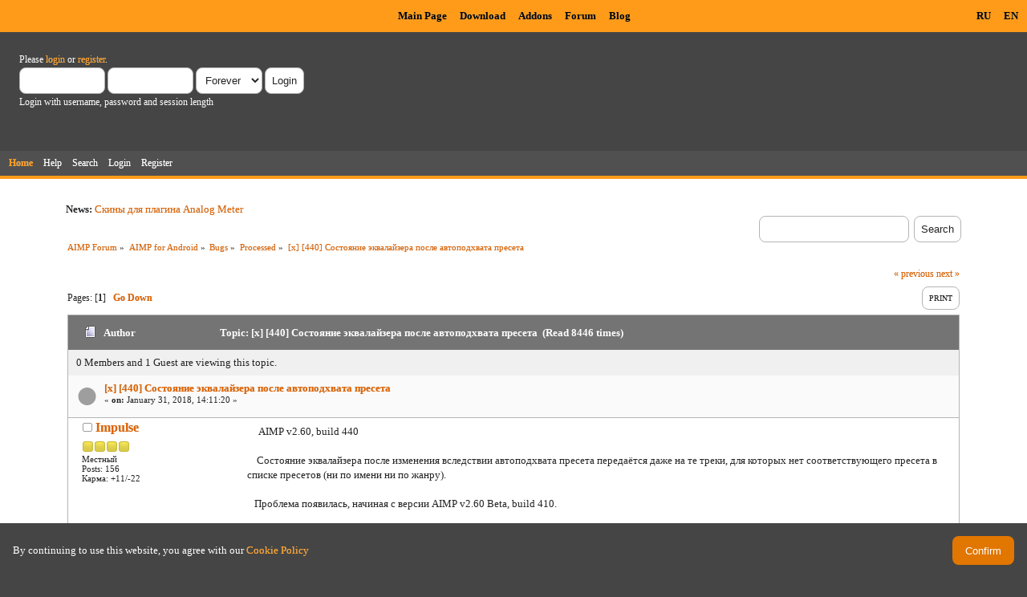

--- FILE ---
content_type: text/html; charset=UTF-8
request_url: https://www.aimp.ru/forum/index.php?topic=58961.0
body_size: 7431
content:
<!DOCTYPE html PUBLIC "-//W3C//DTD XHTML 1.0 Transitional//EN" "http://www.w3.org/TR/xhtml1/DTD/xhtml1-transitional.dtd">
<html xmlns="http://www.w3.org/1999/xhtml">
<head>
	<link rel="stylesheet" type="text/css" href="https://www.aimp.ru/forum/Themes/AIMP/css/index.css?rc3" />
	<link rel="stylesheet" type="text/css" href="/v2/theme/lightbox.css" media="screen" />
	<link rel="stylesheet" type="text/css" href="/v2/theme/cookies.css" />
	<script type="text/javascript" src="/v2/theme/lightbox.js"></script>
	<link rel="stylesheet" type="text/css" href="https://www.aimp.ru/forum/Themes/default/css/webkit.css" />
	<link rel="icon" type="image/x-icon" href="/favicon.ico" />
	<script type="text/javascript" src="https://www.aimp.ru/forum/Themes/default/scripts/script.js?rc3"></script>
	<script type="text/javascript" src="https://www.aimp.ru/forum/Themes/AIMP/scripts/theme.js?rc3"></script>
	<script type="text/javascript"><!-- // --><![CDATA[
		var smf_theme_url = "https://www.aimp.ru/forum/Themes/AIMP";
		var smf_default_theme_url = "https://www.aimp.ru/forum/Themes/default";
		var smf_images_url = "https://www.aimp.ru/forum/Themes/AIMP/images";
		var smf_scripturl = "https://www.aimp.ru/forum/index.php?PHPSESSID=ua589j4cavcdto9g5vi8gsug60&amp;";
		var smf_iso_case_folding = false;
		var smf_charset = "UTF-8";
		var ajax_notification_text = "Loading...";
		var ajax_notification_cancel_text = "Cancel";
	// ]]></script>
	<meta http-equiv="Content-Type" content="text/html; charset=UTF-8" />
	<meta name="description" content="[x] [440] Состояние эквалайзера после автоподхвата пресета " />
	<title>[x] [440] Состояние эквалайзера после автоподхвата пресета </title>
	<link rel="canonical" href="https://www.aimp.ru/forum/index.php?topic=58961.0" />
	<link rel="help" href="https://www.aimp.ru/forum/index.php?PHPSESSID=ua589j4cavcdto9g5vi8gsug60&amp;action=help" />
	<link rel="search" href="https://www.aimp.ru/forum/index.php?PHPSESSID=ua589j4cavcdto9g5vi8gsug60&amp;action=search" />
	<link rel="contents" href="https://www.aimp.ru/forum/index.php?PHPSESSID=ua589j4cavcdto9g5vi8gsug60&amp;" />
	<link rel="alternate" type="application/rss+xml" title="AIMP Forum - RSS" href="https://www.aimp.ru/forum/index.php?PHPSESSID=ua589j4cavcdto9g5vi8gsug60&amp;type=rss;action=.xml" />
	<link rel="prev" href="https://www.aimp.ru/forum/index.php?PHPSESSID=ua589j4cavcdto9g5vi8gsug60&amp;topic=58961.0;prev_next=prev" />
	<link rel="next" href="https://www.aimp.ru/forum/index.php?PHPSESSID=ua589j4cavcdto9g5vi8gsug60&amp;topic=58961.0;prev_next=next" />
	<link rel="index" href="https://www.aimp.ru/forum/index.php?PHPSESSID=ua589j4cavcdto9g5vi8gsug60&amp;board=144.0" /><script src="https://www.google.com/recaptcha/api.js"></script>
	<link rel="stylesheet" type="text/css" id="recaptcha_css" href="https://www.aimp.ru/forum/Themes/default/css/recaptcha.css" /><script type="text/javascript">
        var ct_date = new Date(), 
            ctTimeMs = new Date().getTime(),
            ctMouseEventTimerFlag = true, //Reading interval flag
            ctMouseData = [],
            ctMouseDataCounter = 0;

        function ctSetCookie(c_name, value) {
            document.cookie = c_name + "=" + encodeURIComponent(value) + "; path=/";
        }
        ctSetCookie("ct_ps_timestamp", Math.floor(new Date().getTime()/1000));
        ctSetCookie("ct_fkp_timestamp", "0");
        ctSetCookie("ct_pointer_data", "0");
        ctSetCookie("ct_timezone", "0");

        setTimeout(function(){
            ctSetCookie("ct_checkjs", "1680029375");
            ctSetCookie("ct_timezone", ct_date.getTimezoneOffset()/60*(-1));
        },1000);

        //Writing first key press timestamp
        var ctFunctionFirstKey = function output(event){
            var KeyTimestamp = Math.floor(new Date().getTime()/1000);
            ctSetCookie("ct_fkp_timestamp", KeyTimestamp);
            ctKeyStopStopListening();
        }

        //Reading interval
        var ctMouseReadInterval = setInterval(function(){
            ctMouseEventTimerFlag = true;
        }, 150);
            
        //Writting interval
        var ctMouseWriteDataInterval = setInterval(function(){
            ctSetCookie("ct_pointer_data", JSON.stringify(ctMouseData));
        }, 1200);

        //Logging mouse position each 150 ms
        var ctFunctionMouseMove = function output(event){
            if(ctMouseEventTimerFlag == true){
                
                ctMouseData.push([
                    Math.round(event.pageY),
                    Math.round(event.pageX),
                    Math.round(new Date().getTime() - ctTimeMs)
                ]);
                
                ctMouseDataCounter++;
                ctMouseEventTimerFlag = false;
                if(ctMouseDataCounter >= 100){
                    ctMouseStopData();
                }
            }
        }

        //Stop mouse observing function
        function ctMouseStopData(){
            if(typeof window.addEventListener == "function"){
                window.removeEventListener("mousemove", ctFunctionMouseMove);
            }else{
                window.detachEvent("onmousemove", ctFunctionMouseMove);
            }
            clearInterval(ctMouseReadInterval);
            clearInterval(ctMouseWriteDataInterval);                
        }

        //Stop key listening function
        function ctKeyStopStopListening(){
            if(typeof window.addEventListener == "function"){
                window.removeEventListener("mousedown", ctFunctionFirstKey);
                window.removeEventListener("keydown", ctFunctionFirstKey);
            }else{
                window.detachEvent("mousedown", ctFunctionFirstKey);
                window.detachEvent("keydown", ctFunctionFirstKey);
            }
        }

        if(typeof window.addEventListener == "function"){
            window.addEventListener("mousemove", ctFunctionMouseMove);
            window.addEventListener("mousedown", ctFunctionFirstKey);
            window.addEventListener("keydown", ctFunctionFirstKey);
        }else{
            window.attachEvent("onmousemove", ctFunctionMouseMove);
            window.attachEvent("mousedown", ctFunctionFirstKey);
            window.attachEvent("keydown", ctFunctionFirstKey);
        }
    </script><script src="https://moderate.cleantalk.org/ct-bot-detector-wrapper.js"></script>
</head>
<body>

	<!-- Yandex.Metrika counter -->
	<script type="text/javascript">
		(function (d, w, c) {
			(w[c] = w[c] || []).push(function() {
				try {
					w.yaCounter34143930 = new Ya.Metrika({
						id:34143930,
						clickmap:true,
						trackLinks:true,
						accurateTrackBounce:true,
						webvisor:true,
						trackHash:true
					});
				} catch(e) { }
			});

			var n = d.getElementsByTagName("script")[0],
				s = d.createElement("script"),
				f = function () { n.parentNode.insertBefore(s, n); };
			s.type = "text/javascript";
			s.async = true;
			s.src = "https://mc.yandex.ru/metrika/watch.js";

			if (w.opera == "[object Opera]") {
				d.addEventListener("DOMContentLoaded", f, false);
			} else { f(); }
		})(document, window, "yandex_metrika_callbacks");
	</script>
	<noscript><div><img src="https://mc.yandex.ru/watch/34143930" style="position:absolute; left:-9999px;" alt="" /></div></noscript>

	<!-- /Yandex.Metrika counter -->			

	<!-- Rating@Mail.ru counter -->
	<script type="text/javascript">
	var _tmr = _tmr || [];
	_tmr.push({id: "988583", type: "pageView", start: (new Date()).getTime()});
	(function (d, w) {
	   var ts = d.createElement("script"); ts.type = "text/javascript"; ts.async = true;
	   ts.src = (d.location.protocol == "https:" ? "https:" : "http:") + "//top-fwz1.mail.ru/js/code.js";
	   var f = function () {var s = d.getElementsByTagName("script")[0]; s.parentNode.insertBefore(ts, s);};
	   if (w.opera == "[object Opera]") { d.addEventListener("DOMContentLoaded", f, false); } else { f(); }
	})(document, window);
	</script><noscript><div style="position:absolute;left:-10000px;">
	<img src="//top-fwz1.mail.ru/counter?id=988583;js=na" style="border:0;" height="1" width="1" alt="Рейтинг@Mail.ru" />
	</div></noscript>
	<!-- //Rating@Mail.ru counter -->


	<div id="cookie_warning" style="display: none;">
	  <div id="cookie_warning_text">By continuing to use this website, you agree with our <a href="/?do=policy">Cookie Policy</a></div>
	  <button id="cookie_warning_accept">Confirm</button>
	</div>
	<script type="text/javascript">
		if (!localStorage.getItem("cookies_accepted"))
			document.getElementById("cookie_warning").style.display = "flex";
		document.getElementById("cookie_warning_accept").addEventListener("click", function() 
		{
			localStorage.setItem("cookies_accepted", "true");
			document.getElementById("cookie_warning").style.display = "none";
		});
	</script>	

	<div class="aimp_page_header">
			
		<div class="aimp_main_menu">
			<table align="right">
			<tr>
				<td>
					<a href="index.php?action=language&amp;value=ru" title="Русский язык">RU</a>
					<a href="index.php?action=language&amp;value=en" title="English Language">EN</a>					
				</td>			
			</tr>
			</table>
			<table align=center>
			<tr>
				<td width="72"></td>
				<td>
					<a href="/">Main Page</a>
					<a href="/?do=download">Download</a>
					<a href="/?do=catalog">Addons</a>
					<a href="/forum/">Forum</a>
					<a href="/blogs/">Blog</a>
				</td>
			</tr>
			</table>
			</table>
		</div>
		<div id="upper_section" class="middletext">
			<div class="user">
				
				<script type="text/javascript" src="https://www.aimp.ru/forum/Themes/default/scripts/sha1.js"></script>
				<form id="guest_form" action="https://www.aimp.ru/forum/index.php?PHPSESSID=ua589j4cavcdto9g5vi8gsug60&amp;action=login2" method="post" accept-charset="UTF-8"  onsubmit="hashLoginPassword(this, '01537a90a7b17d15271ab9e1aaaf6d95');">
					<div class="info">Please <a href="https://www.aimp.ru/forum/index.php?PHPSESSID=ua589j4cavcdto9g5vi8gsug60&amp;action=login">login</a> or <a href="https://www.aimp.ru/forum/index.php?PHPSESSID=ua589j4cavcdto9g5vi8gsug60&amp;action=register">register</a>.</div>
					<input type="text" name="user" size="10" class="input_text" />
					<input type="password" name="passwrd" size="10" class="input_password" />
					<select name="cookielength">
						<option value="60">1 Hour</option>
						<option value="1440">1 Day</option>
						<option value="10080">1 Week</option>
						<option value="43200">1 Month</option>
						<option value="-1" selected="selected">Forever</option>
					</select>
					<input type="submit" value="Login" class="button_submit" /><br />
					<div class="info">Login with username, password and session length</div>
					<input type="hidden" name="hash_passwrd" value="" />
					<input type="hidden" name="aa5bd33259" value="01537a90a7b17d15271ab9e1aaaf6d95" />
				</form></div>
			</div>
				
		<div id="main_menu">
			<ul class="dropmenu" id="menu_nav">
				<li id="button_home">
					<a class="active firstlevel" href="https://www.aimp.ru/forum/index.php?PHPSESSID=ua589j4cavcdto9g5vi8gsug60&amp;">
						<span class="last firstlevel">Home</span>
					</a>
				</li>
				<li id="button_help">
					<a class="firstlevel" href="https://www.aimp.ru/forum/index.php?PHPSESSID=ua589j4cavcdto9g5vi8gsug60&amp;action=help">
						<span class="firstlevel">Help</span>
					</a>
				</li>
				<li id="button_search">
					<a class="firstlevel" href="https://www.aimp.ru/forum/index.php?PHPSESSID=ua589j4cavcdto9g5vi8gsug60&amp;action=search">
						<span class="firstlevel">Search</span>
					</a>
				</li>
				<li id="button_login">
					<a class="firstlevel" href="https://www.aimp.ru/forum/index.php?PHPSESSID=ua589j4cavcdto9g5vi8gsug60&amp;action=login">
						<span class="firstlevel">Login</span>
					</a>
				</li>
				<li id="button_register">
					<a class="firstlevel" href="https://www.aimp.ru/forum/index.php?PHPSESSID=ua589j4cavcdto9g5vi8gsug60&amp;action=register">
						<span class="last firstlevel">Register</span>
					</a>
				</li>
			</ul>
		</div>
		</div>		
		<div class="aimp_page_header_separator"></div>
	</div>
	<div class="aimp_content">
<div id="wrapper" style="width: 90%">
	<div id="header">
		<div class="frame">
			<div class="no_font_boosting"><b>News: </b><a href="https://www.aimp.ru/forum/index.php?PHPSESSID=ua589j4cavcdto9g5vi8gsug60&amp;topic=52865.0" class="bbc_link" target="_blank" rel="noopener noreferrer">Скины для плагина Analog Meter</a></div>
		<div id="searchbox">
				<form id="search_form" action="https://www.aimp.ru/forum/index.php?PHPSESSID=ua589j4cavcdto9g5vi8gsug60&amp;action=search2" method="post" accept-charset="UTF-8">
					<input type="text" name="search" value="" class="input_text search_input" />&nbsp;
					<input type="submit" name="submit" value="Search" class="button_submit" />
					<input type="hidden" name="advanced" value="0" /><input type="hidden" name="topic" value="58961" />	
				</form>
		</div>
			<div id="main_content_section">
	<div class="navigate_section no_font_boosting">
		<ul>
			<li>
				<a href="https://www.aimp.ru/forum/index.php?PHPSESSID=ua589j4cavcdto9g5vi8gsug60&amp;"><span>AIMP Forum</span></a> &#187;
			</li>
			<li>
				<a href="https://www.aimp.ru/forum/index.php?PHPSESSID=ua589j4cavcdto9g5vi8gsug60&amp;#c13"><span>AIMP for Android</span></a> &#187;
			</li>
			<li>
				<a href="https://www.aimp.ru/forum/index.php?PHPSESSID=ua589j4cavcdto9g5vi8gsug60&amp;board=141.0"><span>Bugs</span></a> &#187;
			</li>
			<li>
				<a href="https://www.aimp.ru/forum/index.php?PHPSESSID=ua589j4cavcdto9g5vi8gsug60&amp;board=144.0"><span>Processed</span></a> &#187;
			</li>
			<li class="last">
				<a href="https://www.aimp.ru/forum/index.php?PHPSESSID=ua589j4cavcdto9g5vi8gsug60&amp;topic=58961.0"><span>[x] [440] Состояние эквалайзера после автоподхвата пресета </span></a>
			</li>
		</ul>
	</div>
			<a id="top"></a>
			<a id="msg365458"></a>
			<div class="pagesection">
				<div class="nextlinks"><a href="https://www.aimp.ru/forum/index.php?PHPSESSID=ua589j4cavcdto9g5vi8gsug60&amp;topic=58961.0;prev_next=prev#new">&laquo; previous</a> <a href="https://www.aimp.ru/forum/index.php?PHPSESSID=ua589j4cavcdto9g5vi8gsug60&amp;topic=58961.0;prev_next=next#new">next &raquo;</a></div>
		<div class="buttonlist floatright">
			<ul>
				<li><a class="button_strip_print" href="https://www.aimp.ru/forum/index.php?PHPSESSID=ua589j4cavcdto9g5vi8gsug60&amp;action=printpage;topic=58961.0" rel="new_win nofollow"><span class="last">Print</span></a></li>
			</ul>
		</div>
				<div class="pagelinks floatleft">Pages: [<strong>1</strong>]   &nbsp;&nbsp;<a href="#lastPost"><strong>Go Down</strong></a></div>
			</div><div id="forumposts">
				<div class="cat_bar">
					<h3 class="catbg">
						<img src="https://www.aimp.ru/forum/Themes/AIMP/images/topic/normal_post.gif" align="bottom" alt="" />
						<span id="author">Author</span>
						Topic: [x] [440] Состояние эквалайзера после автоподхвата пресета  &nbsp;(Read 8446 times)
					</h3>
				</div><div class="windowbg2 whos_viewing">
					<p id="whoisviewing" class="smalltext no_font_boosting">0 Members and 1 Guest are viewing this topic.
					</p></div>
				<form action="https://www.aimp.ru/forum/index.php?PHPSESSID=ua589j4cavcdto9g5vi8gsug60&amp;action=quickmod2;topic=58961.0" method="post" accept-charset="UTF-8" name="quickModForm" id="quickModForm" style="margin: 0;" onsubmit="return oQuickModify.bInEditMode ? oQuickModify.modifySave('01537a90a7b17d15271ab9e1aaaf6d95', 'aa5bd33259') : false">
				<div class="windowbg">
					<div class="post_wrapper">
						
							<div class="flow_hidden">
								<div class="keyinfo">
									<div class="messageicon">
										<img src="https://www.aimp.ru/forum/Themes/AIMP/images/post/xx.gif" alt="" />
									</div>
									<h5 id="subject_365458">
										<a href="https://www.aimp.ru/forum/index.php?PHPSESSID=ua589j4cavcdto9g5vi8gsug60&amp;topic=58961.msg365458#msg365458" rel="nofollow">[x] [440] Состояние эквалайзера после автоподхвата пресета </a>
									</h5>
									<div class="smalltext">&#171; <strong> on:</strong> January 31, 2018, 14:11:20 &#187;</div>
									<div id="msg_365458_quick_mod"></div>
								</div></div>
						
						<div class="poster">
							<h4>
								<img src="https://www.aimp.ru/forum/Themes/AIMP/images/useroff.gif" alt="Offline" />
								<a href="https://www.aimp.ru/forum/index.php?PHPSESSID=ua589j4cavcdto9g5vi8gsug60&amp;action=profile;u=147522" title="View the profile of Impulse">Impulse</a>
							</h4>
							<ul class="reset smalltext" id="msg_365458_extra_info"><li class="stars"><img src="https://www.aimp.ru/forum/Themes/AIMP/images/star.gif" alt="*" /><img src="https://www.aimp.ru/forum/Themes/AIMP/images/star.gif" alt="*" /><img src="https://www.aimp.ru/forum/Themes/AIMP/images/star.gif" alt="*" /><img src="https://www.aimp.ru/forum/Themes/AIMP/images/star.gif" alt="*" /></li><li class="postgroup">Местный</li><li class="postcount">Posts: 156</li>
								<li class="karma">Карма: +11/-22</li>
								<li class="profile">
									<ul>
									</ul>
								</li>
							</ul>
						</div>
	
						<div class="postarea">
							
							<div class="post">
								<div id="msg_365458">&nbsp; &nbsp; &nbsp;AIMP v2.60, build 440 <br /><br />&nbsp; &nbsp; Состояние эквалайзера после изменения вследствии автоподхвата пресета передаётся даже на те треки, для которых нет соответствующего пресета в списке пресетов (ни по имени ни по жанру).<br /><br />&nbsp; &nbsp;Проблема появилась, начиная с версии AIMP v2.60 Beta, build 410.<br /><br />&nbsp; &nbsp; Простой пример:<br /><br />1. Создал плейлист из двух треков<br />2. В тегах обеих треков в графе &quot;жанр&quot; пусто<br />3. Для одного из треков была создана уникальная (не&nbsp; ZERO) эквалайзерная преднастройка с названием трека<br />4. В окне/вкладке &quot;эквалайзер&quot; включёны кнопки ON и AUTO<br />5. Загрузил преднастройку &quot;по умолчанию&quot; - ZERO<br />6. Запустил воспроизведение одного из треков (а именно того, для которого была создана уникальная преднастройка с названием трека) - соответственно, эквалайзер подстроился под трек, но<br />7. Далее, когда началось воспроизведение второго трека, для которого никакой преднастройки нет/не создавалось (ни по имени трека ни по его жанру), положение полос эквалайзера не сбросилось к предыдущему состоянию, в д. сл., на ZERO, а осталось то, что было предназначено для совершенно другого трека.<br /><br />&nbsp; &nbsp;В версиях AIMP v2.50 такой проблемы не замечалось. Исправьте, пожалуйста, если не затруднит.<br /><br />&nbsp; &nbsp; Благодарим за помощь.</div>
							</div>
						</div>
						<div class="moderatorbar">
							<div class="smalltext modified" id="modified_365458">
								&#171; <em>Last Edit: February 06, 2018, 21:42:38 by Artem</em> &#187;
							</div>
							<div class="smalltext reportlinks">
								<img src="https://www.aimp.ru/forum/Themes/AIMP/images/ip.gif" alt="" />
								Logged
							</div>
						</div>
					</div>
					<span class="botslice"><span></span></span>
				</div>
				<hr class="post_separator" />
				<a id="msg365772"></a>
				<div class="windowbg">
					<div class="post_wrapper">
						
							<div class="flow_hidden">
								<div class="keyinfo">
									<div class="messageicon">
										<img src="https://www.aimp.ru/forum/Themes/AIMP/images/post/xx.gif" alt="" />
									</div>
									<h5 id="subject_365772">
										<a href="https://www.aimp.ru/forum/index.php?PHPSESSID=ua589j4cavcdto9g5vi8gsug60&amp;topic=58961.msg365772#msg365772" rel="nofollow">Re: [440] Состояние эквалайзера после автоподхвата пресета </a>
									</h5>
									<div class="smalltext">&#171; <strong>Reply #1 on:</strong> February 06, 2018, 21:42:33 &#187;</div>
									<div id="msg_365772_quick_mod"></div>
								</div></div>
						
						<div class="poster">
							<h4>
								<img src="https://www.aimp.ru/forum/Themes/AIMP/images/useroff.gif" alt="Offline" />
								<a href="https://www.aimp.ru/forum/index.php?PHPSESSID=ua589j4cavcdto9g5vi8gsug60&amp;action=profile;u=1" title="View the profile of Artem">Artem</a>
							</h4>
							<ul class="reset smalltext" id="msg_365772_extra_info">
								<li class="avatar">
									<a href="https://www.aimp.ru/forum/index.php?PHPSESSID=ua589j4cavcdto9g5vi8gsug60&amp;action=profile;u=1">
										<img class="avatar" src="https://www.aimp.ru/forum/index.php?PHPSESSID=ua589j4cavcdto9g5vi8gsug60&amp;action=dlattach;attach=64611;type=avatar" alt="" />
									</a>
								</li><li class="stars"><img src="https://www.aimp.ru/forum/Themes/AIMP/images/staradmin.gif" alt="*" /><img src="https://www.aimp.ru/forum/Themes/AIMP/images/staradmin.gif" alt="*" /><img src="https://www.aimp.ru/forum/Themes/AIMP/images/staradmin.gif" alt="*" /><img src="https://www.aimp.ru/forum/Themes/AIMP/images/staradmin.gif" alt="*" /><img src="https://www.aimp.ru/forum/Themes/AIMP/images/staradmin.gif" alt="*" /></li><li class="membergroup">Администратор</li><li class="postgroup">Эксперт</li><li class="postcount">Posts: 20014</li>
								<li class="karma">Карма: +3176/-76</li>
								<li class="profile">
									<ul>
										<li><a href="https://www.aimp.ru" title="AIMP" target="_blank" class="new_win"><img src="https://www.aimp.ru/forum/Themes/AIMP/images/www_sm.gif" alt="AIMP" /></a></li>
									</ul>
								</li>
							</ul>
						</div>
	
						<div class="postarea">
							
							<div class="post">
								<div id="msg_365772">Проверил на 2.70, ошибка есть, но не совсем в том - не меняется имя пресета в окне эквалайзера, хотя реально данные из него были загружены.</div>
							</div>
						</div>
						<div class="moderatorbar">
							<div class="smalltext modified" id="modified_365772">
							</div>
							<div class="smalltext reportlinks">
								<img src="https://www.aimp.ru/forum/Themes/AIMP/images/ip.gif" alt="" />
								Logged
							</div>
						</div>
					</div>
					<span class="botslice"><span></span></span>
				</div>
				<hr class="post_separator" />
				</form>
			</div>
			<a id="lastPost"></a>
			<div class="pagesection">
				
		<div class="buttonlist floatright">
			<ul>
				<li><a class="button_strip_print" href="https://www.aimp.ru/forum/index.php?PHPSESSID=ua589j4cavcdto9g5vi8gsug60&amp;action=printpage;topic=58961.0" rel="new_win nofollow"><span class="last">Print</span></a></li>
			</ul>
		</div>
				<div class="pagelinks floatleft">Pages: [<strong>1</strong>]   &nbsp;&nbsp;<a href="#top"><strong>Go Up</strong></a></div>
				<div class="nextlinks_bottom"><a href="https://www.aimp.ru/forum/index.php?PHPSESSID=ua589j4cavcdto9g5vi8gsug60&amp;topic=58961.0;prev_next=prev#new">&laquo; previous</a> <a href="https://www.aimp.ru/forum/index.php?PHPSESSID=ua589j4cavcdto9g5vi8gsug60&amp;topic=58961.0;prev_next=next#new">next &raquo;</a></div>
			</div>
	<div class="navigate_section no_font_boosting">
		<ul>
			<li>
				<a href="https://www.aimp.ru/forum/index.php?PHPSESSID=ua589j4cavcdto9g5vi8gsug60&amp;"><span>AIMP Forum</span></a> &#187;
			</li>
			<li>
				<a href="https://www.aimp.ru/forum/index.php?PHPSESSID=ua589j4cavcdto9g5vi8gsug60&amp;#c13"><span>AIMP for Android</span></a> &#187;
			</li>
			<li>
				<a href="https://www.aimp.ru/forum/index.php?PHPSESSID=ua589j4cavcdto9g5vi8gsug60&amp;board=141.0"><span>Bugs</span></a> &#187;
			</li>
			<li>
				<a href="https://www.aimp.ru/forum/index.php?PHPSESSID=ua589j4cavcdto9g5vi8gsug60&amp;board=144.0"><span>Processed</span></a> &#187;
			</li>
			<li class="last">
				<a href="https://www.aimp.ru/forum/index.php?PHPSESSID=ua589j4cavcdto9g5vi8gsug60&amp;topic=58961.0"><span>[x] [440] Состояние эквалайзера после автоподхвата пресета </span></a>
			</li>
		</ul>
	</div>
			<div id="moderationbuttons"></div>
			<div class="plainbox" id="display_jump_to">&nbsp;</div>
		<br class="clear" />
				<script type="text/javascript" src="https://www.aimp.ru/forum/Themes/default/scripts/topic.js"></script>
				<script type="text/javascript"><!-- // --><![CDATA[
					if ('XMLHttpRequest' in window)
					{
						var oQuickModify = new QuickModify({
							sScriptUrl: smf_scripturl,
							bShowModify: true,
							iTopicId: 58961,
							sTemplateBodyEdit: '\n\t\t\t\t\t\t\t\t<div id="quick_edit_body_container" style="width: 90%">\n\t\t\t\t\t\t\t\t\t<div id="error_box" style="padding: 4px;" class="error"><' + '/div>\n\t\t\t\t\t\t\t\t\t<textarea class="editor" name="message" rows="12" style="width: 100%; margin-bottom: 10px;" tabindex="1">%body%<' + '/textarea><br />\n\t\t\t\t\t\t\t\t\t<input type="hidden" name="aa5bd33259" value="01537a90a7b17d15271ab9e1aaaf6d95" />\n\t\t\t\t\t\t\t\t\t<input type="hidden" name="topic" value="58961" />\n\t\t\t\t\t\t\t\t\t<input type="hidden" name="msg" value="%msg_id%" />\n\t\t\t\t\t\t\t\t\t<div class="righttext">\n\t\t\t\t\t\t\t\t\t\t<input type="submit" name="post" value="Save" tabindex="2" onclick="return oQuickModify.modifySave(\'01537a90a7b17d15271ab9e1aaaf6d95\', \'aa5bd33259\');" accesskey="s" class="button_submit" />&nbsp;&nbsp;<input type="submit" name="cancel" value="Cancel" tabindex="3" onclick="return oQuickModify.modifyCancel();" class="button_submit" />\n\t\t\t\t\t\t\t\t\t<' + '/div>\n\t\t\t\t\t\t\t\t<' + '/div>',
							sTemplateSubjectEdit: '<input type="text" style="width: 90%;" name="subject" value="%subject%" size="80" maxlength="80" tabindex="4" class="input_text" />',
							sTemplateBodyNormal: '%body%',
							sTemplateSubjectNormal: '<a hr'+'ef="https://www.aimp.ru/forum/index.php?PHPSESSID=ua589j4cavcdto9g5vi8gsug60&amp;'+'?topic=58961.msg%msg_id%#msg%msg_id%" rel="nofollow">%subject%<' + '/a>',
							sTemplateTopSubject: 'Topic: %subject% &nbsp;(Read 8446 times)',
							sErrorBorderStyle: '1px solid red'
						});

						aJumpTo[aJumpTo.length] = new JumpTo({
							sContainerId: "display_jump_to",
							sJumpToTemplate: "<label class=\"smalltext\" for=\"%select_id%\">Jump to:<" + "/label> %dropdown_list%",
							iCurBoardId: 144,
							iCurBoardChildLevel: 1,
							sCurBoardName: "Processed",
							sBoardChildLevelIndicator: "--",
							sBoardPrefix: "-- ",
							sCatSeparator: "-----------------------------",
							sCatPrefix: "",
							sGoButtonLabel: "go"
						});

						aIconLists[aIconLists.length] = new IconList({
							sBackReference: "aIconLists[" + aIconLists.length + "]",
							sIconIdPrefix: "msg_icon_",
							sScriptUrl: smf_scripturl,
							bShowModify: true,
							iBoardId: 144,
							iTopicId: 58961,
							sSessionId: "01537a90a7b17d15271ab9e1aaaf6d95",
							sSessionVar: "aa5bd33259",
							sLabelIconList: "Message Icon",
							sBoxBackground: "transparent",
							sBoxBackgroundHover: "#ffffff",
							iBoxBorderWidthHover: 1,
							sBoxBorderColorHover: "#adadad" ,
							sContainerBackground: "#ffffff",
							sContainerBorder: "1px solid #adadad",
							sItemBorder: "1px solid #ffffff",
							sItemBorderHover: "1px dotted gray",
							sItemBackground: "transparent",
							sItemBackgroundHover: "#e0e0f0"
						});
					}
				// ]]></script>
        <script type="text/javascript" src="https://www.aimp.ru/forum/Themes/default/scripts/dquote.js?274"></script></div></div></div></div><div id="footer_section"></div> </div>
		<div class="aimp_page_footer">
			
		<div class="aimp_main_menu">
			<table align="right">
			<tr>
				<td>
					<a href="index.php?action=language&amp;value=ru" title="Русский язык">RU</a>
					<a href="index.php?action=language&amp;value=en" title="English Language">EN</a>					
				</td>			
			</tr>
			</table>
			<table align=center>
			<tr>
				<td width="72"></td>
				<td>
					<a href="/">Main Page</a>
					<a href="/?do=download">Download</a>
					<a href="/?do=catalog">Addons</a>
					<a href="/forum/">Forum</a>
					<a href="/blogs/">Blog</a>
				</td>
			</tr>
			</table>
			</table>
		</div>
			<div class="aimp_page_footer_section">
				<div id="footer_copyrights">
					
			<span class="smalltext" style="display: inline; visibility: visible; font-family: Verdana, Arial, sans-serif;"><a href="https://www.aimp.ru/forum/index.php?PHPSESSID=ua589j4cavcdto9g5vi8gsug60&amp;action=credits" title="Simple Machines Forum" target="_blank" class="new_win">SMF 2.0.19</a> |
 <a href="http://www.simplemachines.org/about/smf/license.php" title="License" target="_blank" class="new_win">SMF &copy; 2014</a>, <a href="http://www.simplemachines.org" title="Simple Machines" target="_blank" class="new_win">Simple Machines</a>
			</span><br/>
					<span class="smalltext">
					© Artem Izmaylov 2006-2026 | <a href="mailto:support@aimp.ru">support@aimp.ru</a> | <a href="/?do=policy">cookies and privacy policy</a>
					</span>
				</div>
				<div id="footer_counter">
					<iframe src="/v2/counters.html" width="420" marginwidth="0" marginheight="0" height="36" scrolling="no" align="middle" border="0" frameborder="0"></iframe>
				</div>
			</div>
		</div>
</body></html>